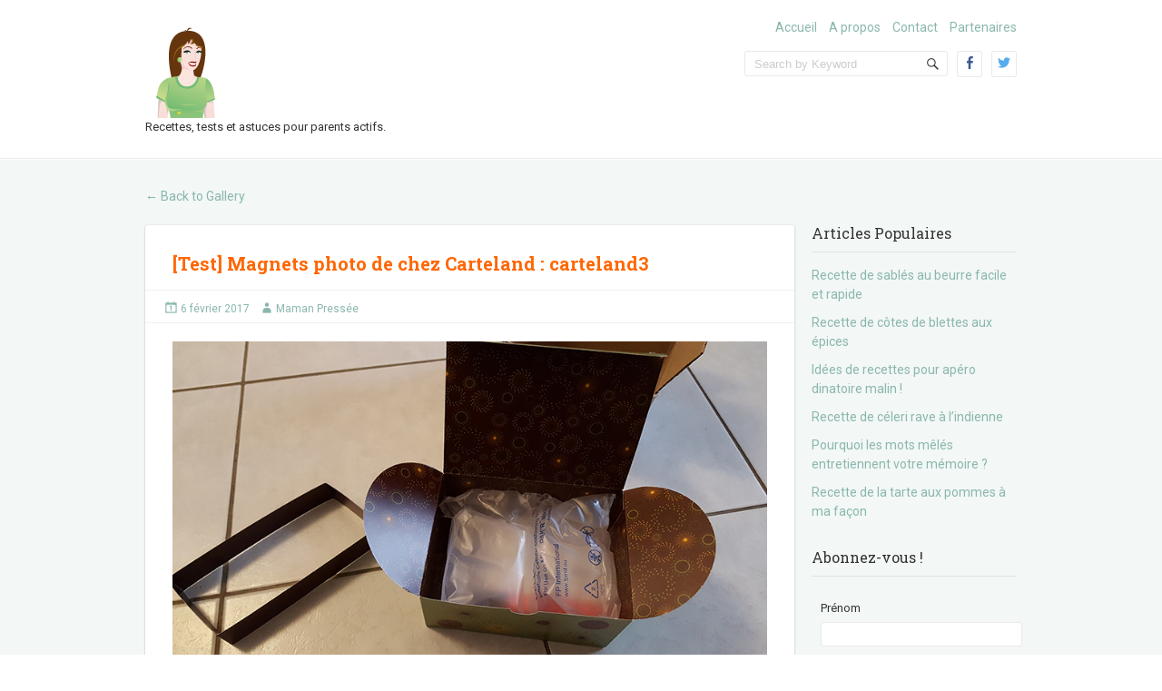

--- FILE ---
content_type: text/html; charset=UTF-8
request_url: http://www.mamanpressee.com/test-magnets-photo-de-chez-carteland/carteland3/
body_size: 18552
content:
<!doctype html>
<!--[if IE 6 ]>
<html lang="fr-FR" class="no-js ie6"> <![endif]-->
<!--[if IE 7 ]>
<html lang="fr-FR" class="no-js ie7"> <![endif]-->
<!--[if IE 8 ]>
<html lang="fr-FR" class="no-js ie8"> <![endif]-->
<!--[if IE 9 ]>
<html lang="fr-FR" class="no-js ie9"> <![endif]-->
<!--[if (gt IE 9)|!(IE)]><!-->
<html lang="fr-FR" class="no-js"> <!--<![endif]-->
<head>
    <!-- Charset -->
    <meta charset="UTF-8">
    <!-- Mobile Specific Metas  -->
    <meta name="viewport" content="initial-scale=1.0, maximum-scale=1.0, user-scalable=0"/>
	    <!-- Pingback Url -->
    <link rel="pingback" href="http://www.mamanpressee.com/xmlrpc.php">
	<meta name='robots' content='index, follow, max-image-preview:large, max-snippet:-1, max-video-preview:-1' />
	<style>img:is([sizes="auto" i], [sizes^="auto," i]) { contain-intrinsic-size: 3000px 1500px }</style>
	
	<!-- This site is optimized with the Yoast SEO plugin v25.7 - https://yoast.com/wordpress/plugins/seo/ -->
	<title>carteland3 - Maman Pressée</title>
	<link rel="canonical" href="http://www.mamanpressee.com/test-magnets-photo-de-chez-carteland/carteland3/" />
	<meta property="og:locale" content="fr_FR" />
	<meta property="og:type" content="article" />
	<meta property="og:title" content="carteland3 - Maman Pressée" />
	<meta property="og:url" content="http://www.mamanpressee.com/test-magnets-photo-de-chez-carteland/carteland3/" />
	<meta property="og:site_name" content="Maman Pressée" />
	<meta property="og:image" content="http://www.mamanpressee.com/test-magnets-photo-de-chez-carteland/carteland3" />
	<meta property="og:image:width" content="800" />
	<meta property="og:image:height" content="450" />
	<meta property="og:image:type" content="image/jpeg" />
	<meta name="twitter:card" content="summary_large_image" />
	<meta name="twitter:site" content="@maman_pressee" />
	<script type="application/ld+json" class="yoast-schema-graph">{"@context":"https://schema.org","@graph":[{"@type":"WebPage","@id":"http://www.mamanpressee.com/test-magnets-photo-de-chez-carteland/carteland3/","url":"http://www.mamanpressee.com/test-magnets-photo-de-chez-carteland/carteland3/","name":"carteland3 - Maman Pressée","isPartOf":{"@id":"http://www.mamanpressee.com/#website"},"primaryImageOfPage":{"@id":"http://www.mamanpressee.com/test-magnets-photo-de-chez-carteland/carteland3/#primaryimage"},"image":{"@id":"http://www.mamanpressee.com/test-magnets-photo-de-chez-carteland/carteland3/#primaryimage"},"thumbnailUrl":"http://www.mamanpressee.com/wp-content/uploads/2017/02/carteland3.jpg","datePublished":"2017-02-06T14:01:57+00:00","breadcrumb":{"@id":"http://www.mamanpressee.com/test-magnets-photo-de-chez-carteland/carteland3/#breadcrumb"},"inLanguage":"fr-FR","potentialAction":[{"@type":"ReadAction","target":["http://www.mamanpressee.com/test-magnets-photo-de-chez-carteland/carteland3/"]}]},{"@type":"ImageObject","inLanguage":"fr-FR","@id":"http://www.mamanpressee.com/test-magnets-photo-de-chez-carteland/carteland3/#primaryimage","url":"http://www.mamanpressee.com/wp-content/uploads/2017/02/carteland3.jpg","contentUrl":"http://www.mamanpressee.com/wp-content/uploads/2017/02/carteland3.jpg","width":800,"height":450},{"@type":"BreadcrumbList","@id":"http://www.mamanpressee.com/test-magnets-photo-de-chez-carteland/carteland3/#breadcrumb","itemListElement":[{"@type":"ListItem","position":1,"name":"[Test] Magnets photo de chez Carteland","item":"http://www.mamanpressee.com/test-magnets-photo-de-chez-carteland/"},{"@type":"ListItem","position":2,"name":"carteland3"}]},{"@type":"WebSite","@id":"http://www.mamanpressee.com/#website","url":"http://www.mamanpressee.com/","name":"Maman Pressée","description":"Recettes, tests et astuces pour parents actifs.","publisher":{"@id":"http://www.mamanpressee.com/#organization"},"potentialAction":[{"@type":"SearchAction","target":{"@type":"EntryPoint","urlTemplate":"http://www.mamanpressee.com/?s={search_term_string}"},"query-input":{"@type":"PropertyValueSpecification","valueRequired":true,"valueName":"search_term_string"}}],"inLanguage":"fr-FR"},{"@type":"Organization","@id":"http://www.mamanpressee.com/#organization","name":"Maman Pressée","url":"http://www.mamanpressee.com/","logo":{"@type":"ImageObject","inLanguage":"fr-FR","@id":"http://www.mamanpressee.com/#/schema/logo/image/","url":"http://www.mamanpressee.com/wp-content/uploads/2012/08/logo1001.png","contentUrl":"http://www.mamanpressee.com/wp-content/uploads/2012/08/logo1001.png","width":"100","height":"100","caption":"Maman Pressée"},"image":{"@id":"http://www.mamanpressee.com/#/schema/logo/image/"},"sameAs":["https://x.com/maman_pressee"]}]}</script>
	<!-- / Yoast SEO plugin. -->


<link rel='dns-prefetch' href='//www.mamanpressee.com' />
<link rel='dns-prefetch' href='//fonts.googleapis.com' />
<link rel="alternate" type="application/rss+xml" title="Maman Pressée &raquo; Flux" href="http://www.mamanpressee.com/feed/" />
<link rel="alternate" type="application/rss+xml" title="Maman Pressée &raquo; Flux des commentaires" href="http://www.mamanpressee.com/comments/feed/" />
<link rel="alternate" type="application/rss+xml" title="Maman Pressée &raquo; carteland3 Flux des commentaires" href="http://www.mamanpressee.com/test-magnets-photo-de-chez-carteland/carteland3/feed/" />
		<!-- This site uses the Google Analytics by MonsterInsights plugin v9.11.0 - Using Analytics tracking - https://www.monsterinsights.com/ -->
							<script src="//www.googletagmanager.com/gtag/js?id=G-69MKR3KE5M"  data-cfasync="false" data-wpfc-render="false" type="text/javascript" async></script>
			<script data-cfasync="false" data-wpfc-render="false" type="text/javascript">
				var mi_version = '9.11.0';
				var mi_track_user = true;
				var mi_no_track_reason = '';
								var MonsterInsightsDefaultLocations = {"page_location":"http:\/\/www.mamanpressee.com\/test-magnets-photo-de-chez-carteland\/carteland3\/"};
								if ( typeof MonsterInsightsPrivacyGuardFilter === 'function' ) {
					var MonsterInsightsLocations = (typeof MonsterInsightsExcludeQuery === 'object') ? MonsterInsightsPrivacyGuardFilter( MonsterInsightsExcludeQuery ) : MonsterInsightsPrivacyGuardFilter( MonsterInsightsDefaultLocations );
				} else {
					var MonsterInsightsLocations = (typeof MonsterInsightsExcludeQuery === 'object') ? MonsterInsightsExcludeQuery : MonsterInsightsDefaultLocations;
				}

								var disableStrs = [
										'ga-disable-G-69MKR3KE5M',
									];

				/* Function to detect opted out users */
				function __gtagTrackerIsOptedOut() {
					for (var index = 0; index < disableStrs.length; index++) {
						if (document.cookie.indexOf(disableStrs[index] + '=true') > -1) {
							return true;
						}
					}

					return false;
				}

				/* Disable tracking if the opt-out cookie exists. */
				if (__gtagTrackerIsOptedOut()) {
					for (var index = 0; index < disableStrs.length; index++) {
						window[disableStrs[index]] = true;
					}
				}

				/* Opt-out function */
				function __gtagTrackerOptout() {
					for (var index = 0; index < disableStrs.length; index++) {
						document.cookie = disableStrs[index] + '=true; expires=Thu, 31 Dec 2099 23:59:59 UTC; path=/';
						window[disableStrs[index]] = true;
					}
				}

				if ('undefined' === typeof gaOptout) {
					function gaOptout() {
						__gtagTrackerOptout();
					}
				}
								window.dataLayer = window.dataLayer || [];

				window.MonsterInsightsDualTracker = {
					helpers: {},
					trackers: {},
				};
				if (mi_track_user) {
					function __gtagDataLayer() {
						dataLayer.push(arguments);
					}

					function __gtagTracker(type, name, parameters) {
						if (!parameters) {
							parameters = {};
						}

						if (parameters.send_to) {
							__gtagDataLayer.apply(null, arguments);
							return;
						}

						if (type === 'event') {
														parameters.send_to = monsterinsights_frontend.v4_id;
							var hookName = name;
							if (typeof parameters['event_category'] !== 'undefined') {
								hookName = parameters['event_category'] + ':' + name;
							}

							if (typeof MonsterInsightsDualTracker.trackers[hookName] !== 'undefined') {
								MonsterInsightsDualTracker.trackers[hookName](parameters);
							} else {
								__gtagDataLayer('event', name, parameters);
							}
							
						} else {
							__gtagDataLayer.apply(null, arguments);
						}
					}

					__gtagTracker('js', new Date());
					__gtagTracker('set', {
						'developer_id.dZGIzZG': true,
											});
					if ( MonsterInsightsLocations.page_location ) {
						__gtagTracker('set', MonsterInsightsLocations);
					}
										__gtagTracker('config', 'G-69MKR3KE5M', {"forceSSL":"true","link_attribution":"true"} );
										window.gtag = __gtagTracker;										(function () {
						/* https://developers.google.com/analytics/devguides/collection/analyticsjs/ */
						/* ga and __gaTracker compatibility shim. */
						var noopfn = function () {
							return null;
						};
						var newtracker = function () {
							return new Tracker();
						};
						var Tracker = function () {
							return null;
						};
						var p = Tracker.prototype;
						p.get = noopfn;
						p.set = noopfn;
						p.send = function () {
							var args = Array.prototype.slice.call(arguments);
							args.unshift('send');
							__gaTracker.apply(null, args);
						};
						var __gaTracker = function () {
							var len = arguments.length;
							if (len === 0) {
								return;
							}
							var f = arguments[len - 1];
							if (typeof f !== 'object' || f === null || typeof f.hitCallback !== 'function') {
								if ('send' === arguments[0]) {
									var hitConverted, hitObject = false, action;
									if ('event' === arguments[1]) {
										if ('undefined' !== typeof arguments[3]) {
											hitObject = {
												'eventAction': arguments[3],
												'eventCategory': arguments[2],
												'eventLabel': arguments[4],
												'value': arguments[5] ? arguments[5] : 1,
											}
										}
									}
									if ('pageview' === arguments[1]) {
										if ('undefined' !== typeof arguments[2]) {
											hitObject = {
												'eventAction': 'page_view',
												'page_path': arguments[2],
											}
										}
									}
									if (typeof arguments[2] === 'object') {
										hitObject = arguments[2];
									}
									if (typeof arguments[5] === 'object') {
										Object.assign(hitObject, arguments[5]);
									}
									if ('undefined' !== typeof arguments[1].hitType) {
										hitObject = arguments[1];
										if ('pageview' === hitObject.hitType) {
											hitObject.eventAction = 'page_view';
										}
									}
									if (hitObject) {
										action = 'timing' === arguments[1].hitType ? 'timing_complete' : hitObject.eventAction;
										hitConverted = mapArgs(hitObject);
										__gtagTracker('event', action, hitConverted);
									}
								}
								return;
							}

							function mapArgs(args) {
								var arg, hit = {};
								var gaMap = {
									'eventCategory': 'event_category',
									'eventAction': 'event_action',
									'eventLabel': 'event_label',
									'eventValue': 'event_value',
									'nonInteraction': 'non_interaction',
									'timingCategory': 'event_category',
									'timingVar': 'name',
									'timingValue': 'value',
									'timingLabel': 'event_label',
									'page': 'page_path',
									'location': 'page_location',
									'title': 'page_title',
									'referrer' : 'page_referrer',
								};
								for (arg in args) {
																		if (!(!args.hasOwnProperty(arg) || !gaMap.hasOwnProperty(arg))) {
										hit[gaMap[arg]] = args[arg];
									} else {
										hit[arg] = args[arg];
									}
								}
								return hit;
							}

							try {
								f.hitCallback();
							} catch (ex) {
							}
						};
						__gaTracker.create = newtracker;
						__gaTracker.getByName = newtracker;
						__gaTracker.getAll = function () {
							return [];
						};
						__gaTracker.remove = noopfn;
						__gaTracker.loaded = true;
						window['__gaTracker'] = __gaTracker;
					})();
									} else {
										console.log("");
					(function () {
						function __gtagTracker() {
							return null;
						}

						window['__gtagTracker'] = __gtagTracker;
						window['gtag'] = __gtagTracker;
					})();
									}
			</script>
							<!-- / Google Analytics by MonsterInsights -->
		<script type="text/javascript">
/* <![CDATA[ */
window._wpemojiSettings = {"baseUrl":"https:\/\/s.w.org\/images\/core\/emoji\/16.0.1\/72x72\/","ext":".png","svgUrl":"https:\/\/s.w.org\/images\/core\/emoji\/16.0.1\/svg\/","svgExt":".svg","source":{"concatemoji":"http:\/\/www.mamanpressee.com\/wp-includes\/js\/wp-emoji-release.min.js?ver=6.8.3"}};
/*! This file is auto-generated */
!function(s,n){var o,i,e;function c(e){try{var t={supportTests:e,timestamp:(new Date).valueOf()};sessionStorage.setItem(o,JSON.stringify(t))}catch(e){}}function p(e,t,n){e.clearRect(0,0,e.canvas.width,e.canvas.height),e.fillText(t,0,0);var t=new Uint32Array(e.getImageData(0,0,e.canvas.width,e.canvas.height).data),a=(e.clearRect(0,0,e.canvas.width,e.canvas.height),e.fillText(n,0,0),new Uint32Array(e.getImageData(0,0,e.canvas.width,e.canvas.height).data));return t.every(function(e,t){return e===a[t]})}function u(e,t){e.clearRect(0,0,e.canvas.width,e.canvas.height),e.fillText(t,0,0);for(var n=e.getImageData(16,16,1,1),a=0;a<n.data.length;a++)if(0!==n.data[a])return!1;return!0}function f(e,t,n,a){switch(t){case"flag":return n(e,"\ud83c\udff3\ufe0f\u200d\u26a7\ufe0f","\ud83c\udff3\ufe0f\u200b\u26a7\ufe0f")?!1:!n(e,"\ud83c\udde8\ud83c\uddf6","\ud83c\udde8\u200b\ud83c\uddf6")&&!n(e,"\ud83c\udff4\udb40\udc67\udb40\udc62\udb40\udc65\udb40\udc6e\udb40\udc67\udb40\udc7f","\ud83c\udff4\u200b\udb40\udc67\u200b\udb40\udc62\u200b\udb40\udc65\u200b\udb40\udc6e\u200b\udb40\udc67\u200b\udb40\udc7f");case"emoji":return!a(e,"\ud83e\udedf")}return!1}function g(e,t,n,a){var r="undefined"!=typeof WorkerGlobalScope&&self instanceof WorkerGlobalScope?new OffscreenCanvas(300,150):s.createElement("canvas"),o=r.getContext("2d",{willReadFrequently:!0}),i=(o.textBaseline="top",o.font="600 32px Arial",{});return e.forEach(function(e){i[e]=t(o,e,n,a)}),i}function t(e){var t=s.createElement("script");t.src=e,t.defer=!0,s.head.appendChild(t)}"undefined"!=typeof Promise&&(o="wpEmojiSettingsSupports",i=["flag","emoji"],n.supports={everything:!0,everythingExceptFlag:!0},e=new Promise(function(e){s.addEventListener("DOMContentLoaded",e,{once:!0})}),new Promise(function(t){var n=function(){try{var e=JSON.parse(sessionStorage.getItem(o));if("object"==typeof e&&"number"==typeof e.timestamp&&(new Date).valueOf()<e.timestamp+604800&&"object"==typeof e.supportTests)return e.supportTests}catch(e){}return null}();if(!n){if("undefined"!=typeof Worker&&"undefined"!=typeof OffscreenCanvas&&"undefined"!=typeof URL&&URL.createObjectURL&&"undefined"!=typeof Blob)try{var e="postMessage("+g.toString()+"("+[JSON.stringify(i),f.toString(),p.toString(),u.toString()].join(",")+"));",a=new Blob([e],{type:"text/javascript"}),r=new Worker(URL.createObjectURL(a),{name:"wpTestEmojiSupports"});return void(r.onmessage=function(e){c(n=e.data),r.terminate(),t(n)})}catch(e){}c(n=g(i,f,p,u))}t(n)}).then(function(e){for(var t in e)n.supports[t]=e[t],n.supports.everything=n.supports.everything&&n.supports[t],"flag"!==t&&(n.supports.everythingExceptFlag=n.supports.everythingExceptFlag&&n.supports[t]);n.supports.everythingExceptFlag=n.supports.everythingExceptFlag&&!n.supports.flag,n.DOMReady=!1,n.readyCallback=function(){n.DOMReady=!0}}).then(function(){return e}).then(function(){var e;n.supports.everything||(n.readyCallback(),(e=n.source||{}).concatemoji?t(e.concatemoji):e.wpemoji&&e.twemoji&&(t(e.twemoji),t(e.wpemoji)))}))}((window,document),window._wpemojiSettings);
/* ]]> */
</script>
<style id='wp-emoji-styles-inline-css' type='text/css'>

	img.wp-smiley, img.emoji {
		display: inline !important;
		border: none !important;
		box-shadow: none !important;
		height: 1em !important;
		width: 1em !important;
		margin: 0 0.07em !important;
		vertical-align: -0.1em !important;
		background: none !important;
		padding: 0 !important;
	}
</style>
<link rel='stylesheet' id='wp-block-library-css' href='http://www.mamanpressee.com/wp-includes/css/dist/block-library/style.min.css?ver=6.8.3' type='text/css' media='all' />
<style id='classic-theme-styles-inline-css' type='text/css'>
/*! This file is auto-generated */
.wp-block-button__link{color:#fff;background-color:#32373c;border-radius:9999px;box-shadow:none;text-decoration:none;padding:calc(.667em + 2px) calc(1.333em + 2px);font-size:1.125em}.wp-block-file__button{background:#32373c;color:#fff;text-decoration:none}
</style>
<style id='global-styles-inline-css' type='text/css'>
:root{--wp--preset--aspect-ratio--square: 1;--wp--preset--aspect-ratio--4-3: 4/3;--wp--preset--aspect-ratio--3-4: 3/4;--wp--preset--aspect-ratio--3-2: 3/2;--wp--preset--aspect-ratio--2-3: 2/3;--wp--preset--aspect-ratio--16-9: 16/9;--wp--preset--aspect-ratio--9-16: 9/16;--wp--preset--color--black: #000000;--wp--preset--color--cyan-bluish-gray: #abb8c3;--wp--preset--color--white: #ffffff;--wp--preset--color--pale-pink: #f78da7;--wp--preset--color--vivid-red: #cf2e2e;--wp--preset--color--luminous-vivid-orange: #ff6900;--wp--preset--color--luminous-vivid-amber: #fcb900;--wp--preset--color--light-green-cyan: #7bdcb5;--wp--preset--color--vivid-green-cyan: #00d084;--wp--preset--color--pale-cyan-blue: #8ed1fc;--wp--preset--color--vivid-cyan-blue: #0693e3;--wp--preset--color--vivid-purple: #9b51e0;--wp--preset--gradient--vivid-cyan-blue-to-vivid-purple: linear-gradient(135deg,rgba(6,147,227,1) 0%,rgb(155,81,224) 100%);--wp--preset--gradient--light-green-cyan-to-vivid-green-cyan: linear-gradient(135deg,rgb(122,220,180) 0%,rgb(0,208,130) 100%);--wp--preset--gradient--luminous-vivid-amber-to-luminous-vivid-orange: linear-gradient(135deg,rgba(252,185,0,1) 0%,rgba(255,105,0,1) 100%);--wp--preset--gradient--luminous-vivid-orange-to-vivid-red: linear-gradient(135deg,rgba(255,105,0,1) 0%,rgb(207,46,46) 100%);--wp--preset--gradient--very-light-gray-to-cyan-bluish-gray: linear-gradient(135deg,rgb(238,238,238) 0%,rgb(169,184,195) 100%);--wp--preset--gradient--cool-to-warm-spectrum: linear-gradient(135deg,rgb(74,234,220) 0%,rgb(151,120,209) 20%,rgb(207,42,186) 40%,rgb(238,44,130) 60%,rgb(251,105,98) 80%,rgb(254,248,76) 100%);--wp--preset--gradient--blush-light-purple: linear-gradient(135deg,rgb(255,206,236) 0%,rgb(152,150,240) 100%);--wp--preset--gradient--blush-bordeaux: linear-gradient(135deg,rgb(254,205,165) 0%,rgb(254,45,45) 50%,rgb(107,0,62) 100%);--wp--preset--gradient--luminous-dusk: linear-gradient(135deg,rgb(255,203,112) 0%,rgb(199,81,192) 50%,rgb(65,88,208) 100%);--wp--preset--gradient--pale-ocean: linear-gradient(135deg,rgb(255,245,203) 0%,rgb(182,227,212) 50%,rgb(51,167,181) 100%);--wp--preset--gradient--electric-grass: linear-gradient(135deg,rgb(202,248,128) 0%,rgb(113,206,126) 100%);--wp--preset--gradient--midnight: linear-gradient(135deg,rgb(2,3,129) 0%,rgb(40,116,252) 100%);--wp--preset--font-size--small: 13px;--wp--preset--font-size--medium: 20px;--wp--preset--font-size--large: 36px;--wp--preset--font-size--x-large: 42px;--wp--preset--spacing--20: 0.44rem;--wp--preset--spacing--30: 0.67rem;--wp--preset--spacing--40: 1rem;--wp--preset--spacing--50: 1.5rem;--wp--preset--spacing--60: 2.25rem;--wp--preset--spacing--70: 3.38rem;--wp--preset--spacing--80: 5.06rem;--wp--preset--shadow--natural: 6px 6px 9px rgba(0, 0, 0, 0.2);--wp--preset--shadow--deep: 12px 12px 50px rgba(0, 0, 0, 0.4);--wp--preset--shadow--sharp: 6px 6px 0px rgba(0, 0, 0, 0.2);--wp--preset--shadow--outlined: 6px 6px 0px -3px rgba(255, 255, 255, 1), 6px 6px rgba(0, 0, 0, 1);--wp--preset--shadow--crisp: 6px 6px 0px rgba(0, 0, 0, 1);}:where(.is-layout-flex){gap: 0.5em;}:where(.is-layout-grid){gap: 0.5em;}body .is-layout-flex{display: flex;}.is-layout-flex{flex-wrap: wrap;align-items: center;}.is-layout-flex > :is(*, div){margin: 0;}body .is-layout-grid{display: grid;}.is-layout-grid > :is(*, div){margin: 0;}:where(.wp-block-columns.is-layout-flex){gap: 2em;}:where(.wp-block-columns.is-layout-grid){gap: 2em;}:where(.wp-block-post-template.is-layout-flex){gap: 1.25em;}:where(.wp-block-post-template.is-layout-grid){gap: 1.25em;}.has-black-color{color: var(--wp--preset--color--black) !important;}.has-cyan-bluish-gray-color{color: var(--wp--preset--color--cyan-bluish-gray) !important;}.has-white-color{color: var(--wp--preset--color--white) !important;}.has-pale-pink-color{color: var(--wp--preset--color--pale-pink) !important;}.has-vivid-red-color{color: var(--wp--preset--color--vivid-red) !important;}.has-luminous-vivid-orange-color{color: var(--wp--preset--color--luminous-vivid-orange) !important;}.has-luminous-vivid-amber-color{color: var(--wp--preset--color--luminous-vivid-amber) !important;}.has-light-green-cyan-color{color: var(--wp--preset--color--light-green-cyan) !important;}.has-vivid-green-cyan-color{color: var(--wp--preset--color--vivid-green-cyan) !important;}.has-pale-cyan-blue-color{color: var(--wp--preset--color--pale-cyan-blue) !important;}.has-vivid-cyan-blue-color{color: var(--wp--preset--color--vivid-cyan-blue) !important;}.has-vivid-purple-color{color: var(--wp--preset--color--vivid-purple) !important;}.has-black-background-color{background-color: var(--wp--preset--color--black) !important;}.has-cyan-bluish-gray-background-color{background-color: var(--wp--preset--color--cyan-bluish-gray) !important;}.has-white-background-color{background-color: var(--wp--preset--color--white) !important;}.has-pale-pink-background-color{background-color: var(--wp--preset--color--pale-pink) !important;}.has-vivid-red-background-color{background-color: var(--wp--preset--color--vivid-red) !important;}.has-luminous-vivid-orange-background-color{background-color: var(--wp--preset--color--luminous-vivid-orange) !important;}.has-luminous-vivid-amber-background-color{background-color: var(--wp--preset--color--luminous-vivid-amber) !important;}.has-light-green-cyan-background-color{background-color: var(--wp--preset--color--light-green-cyan) !important;}.has-vivid-green-cyan-background-color{background-color: var(--wp--preset--color--vivid-green-cyan) !important;}.has-pale-cyan-blue-background-color{background-color: var(--wp--preset--color--pale-cyan-blue) !important;}.has-vivid-cyan-blue-background-color{background-color: var(--wp--preset--color--vivid-cyan-blue) !important;}.has-vivid-purple-background-color{background-color: var(--wp--preset--color--vivid-purple) !important;}.has-black-border-color{border-color: var(--wp--preset--color--black) !important;}.has-cyan-bluish-gray-border-color{border-color: var(--wp--preset--color--cyan-bluish-gray) !important;}.has-white-border-color{border-color: var(--wp--preset--color--white) !important;}.has-pale-pink-border-color{border-color: var(--wp--preset--color--pale-pink) !important;}.has-vivid-red-border-color{border-color: var(--wp--preset--color--vivid-red) !important;}.has-luminous-vivid-orange-border-color{border-color: var(--wp--preset--color--luminous-vivid-orange) !important;}.has-luminous-vivid-amber-border-color{border-color: var(--wp--preset--color--luminous-vivid-amber) !important;}.has-light-green-cyan-border-color{border-color: var(--wp--preset--color--light-green-cyan) !important;}.has-vivid-green-cyan-border-color{border-color: var(--wp--preset--color--vivid-green-cyan) !important;}.has-pale-cyan-blue-border-color{border-color: var(--wp--preset--color--pale-cyan-blue) !important;}.has-vivid-cyan-blue-border-color{border-color: var(--wp--preset--color--vivid-cyan-blue) !important;}.has-vivid-purple-border-color{border-color: var(--wp--preset--color--vivid-purple) !important;}.has-vivid-cyan-blue-to-vivid-purple-gradient-background{background: var(--wp--preset--gradient--vivid-cyan-blue-to-vivid-purple) !important;}.has-light-green-cyan-to-vivid-green-cyan-gradient-background{background: var(--wp--preset--gradient--light-green-cyan-to-vivid-green-cyan) !important;}.has-luminous-vivid-amber-to-luminous-vivid-orange-gradient-background{background: var(--wp--preset--gradient--luminous-vivid-amber-to-luminous-vivid-orange) !important;}.has-luminous-vivid-orange-to-vivid-red-gradient-background{background: var(--wp--preset--gradient--luminous-vivid-orange-to-vivid-red) !important;}.has-very-light-gray-to-cyan-bluish-gray-gradient-background{background: var(--wp--preset--gradient--very-light-gray-to-cyan-bluish-gray) !important;}.has-cool-to-warm-spectrum-gradient-background{background: var(--wp--preset--gradient--cool-to-warm-spectrum) !important;}.has-blush-light-purple-gradient-background{background: var(--wp--preset--gradient--blush-light-purple) !important;}.has-blush-bordeaux-gradient-background{background: var(--wp--preset--gradient--blush-bordeaux) !important;}.has-luminous-dusk-gradient-background{background: var(--wp--preset--gradient--luminous-dusk) !important;}.has-pale-ocean-gradient-background{background: var(--wp--preset--gradient--pale-ocean) !important;}.has-electric-grass-gradient-background{background: var(--wp--preset--gradient--electric-grass) !important;}.has-midnight-gradient-background{background: var(--wp--preset--gradient--midnight) !important;}.has-small-font-size{font-size: var(--wp--preset--font-size--small) !important;}.has-medium-font-size{font-size: var(--wp--preset--font-size--medium) !important;}.has-large-font-size{font-size: var(--wp--preset--font-size--large) !important;}.has-x-large-font-size{font-size: var(--wp--preset--font-size--x-large) !important;}
:where(.wp-block-post-template.is-layout-flex){gap: 1.25em;}:where(.wp-block-post-template.is-layout-grid){gap: 1.25em;}
:where(.wp-block-columns.is-layout-flex){gap: 2em;}:where(.wp-block-columns.is-layout-grid){gap: 2em;}
:root :where(.wp-block-pullquote){font-size: 1.5em;line-height: 1.6;}
</style>
<link rel='stylesheet' id='contact-form-7-css' href='http://www.mamanpressee.com/wp-content/plugins/contact-form-7/includes/css/styles.css?ver=6.1.1' type='text/css' media='all' />
<link rel='stylesheet' id='sampression-fonts-css' href='//fonts.googleapis.com/css?family=Roboto+Slab:400,700|Roboto:400,400italic,700,700italic' type='text/css' media='all' />
<link rel='stylesheet' id='genericons-css' href='http://www.mamanpressee.com/wp-content/themes/sampression-lite/genericons/genericons.css?ver=6.8.3' type='text/css' media='screen' />
<link rel='stylesheet' id='sampression-style-css' href='http://www.mamanpressee.com/wp-content/themes/sampression-lite/style.css?ver=1.4' type='text/css' media='all' />
<script type="text/javascript" src="http://www.mamanpressee.com/wp-content/plugins/google-analytics-for-wordpress/assets/js/frontend-gtag.min.js?ver=9.11.0" id="monsterinsights-frontend-script-js" async="async" data-wp-strategy="async"></script>
<script data-cfasync="false" data-wpfc-render="false" type="text/javascript" id='monsterinsights-frontend-script-js-extra'>/* <![CDATA[ */
var monsterinsights_frontend = {"js_events_tracking":"true","download_extensions":"doc,pdf,ppt,zip,xls,docx,pptx,xlsx","inbound_paths":"[]","home_url":"http:\/\/www.mamanpressee.com","hash_tracking":"false","v4_id":"G-69MKR3KE5M"};/* ]]> */
</script>
<script type="text/javascript" src="http://www.mamanpressee.com/wp-includes/js/jquery/jquery.min.js?ver=3.7.1" id="jquery-core-js"></script>
<script type="text/javascript" src="http://www.mamanpressee.com/wp-includes/js/jquery/jquery-migrate.min.js?ver=3.4.1" id="jquery-migrate-js"></script>
<link rel="https://api.w.org/" href="http://www.mamanpressee.com/wp-json/" /><link rel="alternate" title="JSON" type="application/json" href="http://www.mamanpressee.com/wp-json/wp/v2/media/1384" /><link rel="EditURI" type="application/rsd+xml" title="RSD" href="http://www.mamanpressee.com/xmlrpc.php?rsd" />
<meta name="generator" content="WordPress 6.8.3" />
<link rel='shortlink' href='http://www.mamanpressee.com/?p=1384' />
<link rel="alternate" title="oEmbed (JSON)" type="application/json+oembed" href="http://www.mamanpressee.com/wp-json/oembed/1.0/embed?url=http%3A%2F%2Fwww.mamanpressee.com%2Ftest-magnets-photo-de-chez-carteland%2Fcarteland3%2F" />
<link rel="alternate" title="oEmbed (XML)" type="text/xml+oembed" href="http://www.mamanpressee.com/wp-json/oembed/1.0/embed?url=http%3A%2F%2Fwww.mamanpressee.com%2Ftest-magnets-photo-de-chez-carteland%2Fcarteland3%2F&#038;format=xml" />
<!-- WordPress Most Popular --><script type="text/javascript">/* <![CDATA[ */ jQuery.post("http://www.mamanpressee.com/wp-admin/admin-ajax.php", { action: "wmp_update", id: 1384, token: "2f97546c1a" }); /* ]]> */</script><!-- /WordPress Most Popular -->        <style type="text/css">
            #content-wrapper {
            background-color: #F3F7F6;            }
        </style>
		<link rel="icon" href="http://www.mamanpressee.com/wp-content/uploads/2012/08/apple-touch-icon-114x114.png" sizes="32x32" />
<link rel="icon" href="http://www.mamanpressee.com/wp-content/uploads/2012/08/apple-touch-icon-114x114.png" sizes="192x192" />
<link rel="apple-touch-icon" href="http://www.mamanpressee.com/wp-content/uploads/2012/08/apple-touch-icon-114x114.png" />
<meta name="msapplication-TileImage" content="http://www.mamanpressee.com/wp-content/uploads/2012/08/apple-touch-icon-114x114.png" />
<style type="text/css">
html body div.easyrecipe { font-size: 14px!important;background-color: rgb(250, 250, 250)!important; }
</style>

    <style type="text/css">
            </style>
	</head>

<body class="attachment wp-singular attachment-template-default single single-attachment postid-1384 attachmentid-1384 attachment-jpeg wp-custom-logo wp-theme-sampression-lite top">

<a class="skip-link screen-reader-text" href="#content-wrapper">Skip to content</a>

<header id="header">
	<div class="container">
		<div class="columns five">
			<a href="http://www.mamanpressee.com/" class="custom-logo-link" rel="home"><img width="100" height="100" src="http://www.mamanpressee.com/wp-content/uploads/2012/08/logo1001.png" class="custom-logo" alt="Maman Pressée" decoding="async" /></a>        <h2 id="site-description" class="site-description">Recettes, tests et astuces pour parents actifs.</h2>
				</div>
		<div class="columns seven">
			<nav id="top-nav">
				<ul id="menu-principal" class="top-menu clearfix"><li id="menu-item-1528" class="menu-item menu-item-type-custom menu-item-object-custom menu-item-home menu-item-1528"><a href="http://www.mamanpressee.com">Accueil</a></li>
<li id="menu-item-1525" class="menu-item menu-item-type-post_type menu-item-object-page menu-item-1525"><a href="http://www.mamanpressee.com/a-propos/">A propos</a></li>
<li id="menu-item-1526" class="menu-item menu-item-type-post_type menu-item-object-page menu-item-1526"><a href="http://www.mamanpressee.com/contact/">Contact</a></li>
<li id="menu-item-1527" class="menu-item menu-item-type-post_type menu-item-object-page menu-item-1527"><a href="http://www.mamanpressee.com/partenaires/">Partenaires</a></li>
</ul>			</nav><!-- #top-nav-->
			<div id="top-nav-mobile">
			</div>
			<!-- #top-nav-mobile-->
			<div id="interaction-sec" class="clearfix">
				<ul class="sm-top">
											<li class="sm-top-fb">
							<a class="genericon-facebook-alt" href="https://www.facebook.com/mamanpressee/" target="_blank">
							</a>
						</li>
											<li class="sm-top-tw">
							<a class="genericon-twitter" href="https://twitter.com/maman_pressee" target="_blank">
							</a>
						</li>
									</ul>
				<!-- .sm-top -->
				<form method="get" class="search-form clearfix" action="http://www.mamanpressee.com/">
	<label class="hidden">Search for:</label>
	<input type="text" value="" name="s" class="search-field text-field" placeholder="Search by Keyword"/>
	<button type="submit" class="search-submit"><span
				class="screen-reader-text"></span>
	</button>
</form>
			</div>
			<!-- #interaction-sec -->
		</div>
			</div>
</header>
<!-- #header -->
<div id="content-wrapper">
	<div class="container">


	<nav id="nav-above" class="post-navigation clearfix columns twelve">
		<h3 class="assistive-text hidden">
			Post navigation		</h3>
		<div class="nav-previous alignleft">
			<a href="http://www.mamanpressee.com/test-magnets-photo-de-chez-carteland/" rel="prev"><span class="meta-nav">&larr;</span> Back to Gallery</a>		</div>
	</nav><!-- #nav-above -->

	<section id="content" class="columns nine" role="main">
					<article class="post post-1384 attachment type-attachment status-inherit hentry" id="post-1384">

				<header class="post-header">
					<h2 class="post-title">
						<a href="http://www.mamanpressee.com/test-magnets-photo-de-chez-carteland/" title="Return to [Test] Magnets photo de chez Carteland">
                            [Test] Magnets photo de chez Carteland						</a>:
						<span class="img-title">
							carteland3						</span>
					</h2>
				</header><!--.post-header-->

				<div class="meta clearfix">
					<time class="col posted-on genericon-day" datetime="2011-09-28"><a href="http://www.mamanpressee.com/2017/02/" title="15 h 01 min" rel="bookmark">6 février 2017</a></time> <div class="post-author genericon-user col"><a class="url fn n" href="http://www.mamanpressee.com/author/dministratrice/" title="View all posts by Maman Pressée">Maman Pressée</a></div>				</div>
				<!-- .meta -->
				<div class="entry clearfix">
										<a href="http://www.mamanpressee.com/test-magnets-photo-de-chez-carteland/carteland4/" title="carteland3" rel="attachment">
						<img width="800" height="450" src="http://www.mamanpressee.com/wp-content/uploads/2017/02/carteland3.jpg" class="attachment-848x1024 size-848x1024" alt="" decoding="async" fetchpriority="high" srcset="http://www.mamanpressee.com/wp-content/uploads/2017/02/carteland3.jpg 800w, http://www.mamanpressee.com/wp-content/uploads/2017/02/carteland3-300x169.jpg 300w, http://www.mamanpressee.com/wp-content/uploads/2017/02/carteland3-768x432.jpg 768w, http://www.mamanpressee.com/wp-content/uploads/2017/02/carteland3-600x338.jpg 600w" sizes="(max-width: 800px) 100vw, 800px" />					</a>
										<div class="image-description">
											</div><!-- .image-description -->
					<nav id="nav-below" class="post-navigation clearfix">
						<div class="nav-previous alignleft">
							<a href='http://www.mamanpressee.com/test-magnets-photo-de-chez-carteland/carteland2/'><span class="meta-nav">&larr;</span> Previous Image</a>						</div>
						<div class="nav-next alignright">
							<a href='http://www.mamanpressee.com/test-magnets-photo-de-chez-carteland/carteland4/'>Next Image <span class="meta-nav">&rarr;</span></a>						</div>
					</nav><!-- #nav-above -->
				</div>
				<!-- .entry -->
				<div id="comments">
	

	<div id="respond" class="comment-respond">
		<h3 id="reply-title" class="comment-reply-title">Laisser un commentaire <small><a rel="nofollow" id="cancel-comment-reply-link" href="/test-magnets-photo-de-chez-carteland/carteland3/#respond" style="display:none;">Annuler la réponse</a></small></h3><form action="http://www.mamanpressee.com/wp-comments-post.php" method="post" id="commentform" class="comment-form"><p class="comment-notes"><span id="email-notes">Votre adresse e-mail ne sera pas publiée.</span> <span class="required-field-message">Les champs obligatoires sont indiqués avec <span class="required">*</span></span></p><p class="comment-form-comment"><label for="comment">Commentaire <span class="required">*</span></label> <textarea id="comment" name="comment" cols="45" rows="8" maxlength="65525" required="required"></textarea></p><p class="comment-form-author"><label for="author">Nom <span class="required">*</span></label> <input id="author" name="author" type="text" value="" size="30" maxlength="245" autocomplete="name" required="required" /></p>
<p class="comment-form-email"><label for="email">E-mail <span class="required">*</span></label> <input id="email" name="email" type="text" value="" size="30" maxlength="100" aria-describedby="email-notes" autocomplete="email" required="required" /></p>
<p class="comment-form-url"><label for="url">Site web</label> <input id="url" name="url" type="text" value="" size="30" maxlength="200" autocomplete="url" /></p>
<p class="comment-form-mailpoet">
      <label for="mailpoet_subscribe_on_comment">
        <input
          type="checkbox"
          id="mailpoet_subscribe_on_comment"
          value="1"
          name="mailpoet[subscribe_on_comment]"
        />&nbsp;Oui, ajoutez-moi à votre liste de diffusion.
      </label>
    </p><p class="form-submit"><input name="submit" type="submit" id="submit" class="submit" value="Laisser un commentaire" /> <input type='hidden' name='comment_post_ID' value='1384' id='comment_post_ID' />
<input type='hidden' name='comment_parent' id='comment_parent' value='0' />
</p><p style="display: none;"><input type="hidden" id="akismet_comment_nonce" name="akismet_comment_nonce" value="e3003a4f2a" /></p><p style="display: none !important;" class="akismet-fields-container" data-prefix="ak_"><label>&#916;<textarea name="ak_hp_textarea" cols="45" rows="8" maxlength="100"></textarea></label><input type="hidden" id="ak_js_1" name="ak_js" value="232"/><script>document.getElementById( "ak_js_1" ).setAttribute( "value", ( new Date() ).getTime() );</script></p></form>	</div><!-- #respond -->
	
</div>
<!-- #comments -->
			</article><!-- .post -->
			</section>
	<!-- #content -->
<aside class="columns three sidebar sidebar-right">
	<section id="wmp_widget-2" class="widget clearfix widget_wmp_widget"><h3 class="widget-title">Articles Populaires</h3><ul class="wp-most-popular">
			<li class="post-173posttype-poststatus-publishformat-standardhas-post-thumbnailhentrycategory-recettestag-biscuitstag-economiquetag-faciletag-patisserietag-rapidetag-recettetag-sablestag-sables-au-beurre">
				<a href="http://www.mamanpressee.com/recette-de-sables-au-beurre-facile-et-rapide/" title="Recette de sablés au beurre facile et rapide">
					Recette de sablés au beurre facile et rapide
				</a>
			</li>
		
			<li class="post-930posttype-poststatus-publishformat-standardhas-post-thumbnailhentrycategory-recettestag-blettestag-curcumatag-faciletag-legumestag-rapidetag-recettetag-riztag-vegetalientag-vegetarien">
				<a href="http://www.mamanpressee.com/recette-de-cotes-de-blettes-aux-epices/" title="Recette de côtes de blettes aux épices">
					Recette de côtes de blettes aux épices
				</a>
			</li>
		
			<li class="[base64]">
				<a href="http://www.mamanpressee.com/idees-recettes-pour-apero-dinatoire/" title="Idées de recettes pour apéro dinatoire malin !">
					Idées de recettes pour apéro dinatoire malin !
				</a>
			</li>
		
			<li class="post-1308posttype-poststatus-publishformat-standardhas-post-thumbnailhentrycategory-recettestag-faciletag-legumestag-recettetag-riztag-vegetalientag-vegetarien">
				<a href="http://www.mamanpressee.com/recette-de-celeri-rave-a-lindienne/" title="Recette de céleri rave à l&rsquo;indienne">
					Recette de céleri rave à l&rsquo;indienne
				</a>
			</li>
		
			<li class="post-1674posttype-poststatus-publishformat-standardhas-post-thumbnailhentrycategory-loisirstag-activitestag-jeux">
				<a href="http://www.mamanpressee.com/pourquoi-les-mots-meles-entretiennent-votre-memoire/" title="Pourquoi les mots mêlés entretiennent votre mémoire ?">
					Pourquoi les mots mêlés entretiennent votre mémoire ?
				</a>
			</li>
		
			<li class="post-1432posttype-poststatus-publishformat-standardhas-post-thumbnailhentrycategory-recettestag-cannelletag-pommestag-recettetag-sucretag-tartetag-tarte-aux-pommescourse-dessert-2cuisine-francaise">
				<a href="http://www.mamanpressee.com/recette-de-la-tarte-aux-pommes-a-ma-facon/" title="Recette de la tarte aux pommes à ma façon">
					Recette de la tarte aux pommes à ma façon
				</a>
			</li>
		</ul></section>      <section id="mailpoet_form-2" class="widget clearfix widget_mailpoet_form">
  
      <h3 class="widget-title">Abonnez-vous !</h3>
  
  <div class="
    mailpoet_form_popup_overlay
      "></div>
  <div
    id="mailpoet_form_1"
    class="
      mailpoet_form
      mailpoet_form_widget
      mailpoet_form_position_
      mailpoet_form_animation_
    "
      >

    <style type="text/css">
     #mailpoet_form_1 .mailpoet_form { padding: 10px; }
#mailpoet_form_1 .mailpoet_column_with_background { padding: 10px; }
#mailpoet_form_1 .mailpoet_form_column:not(:first-child) { margin-left: 20px; }
#mailpoet_form_1 .mailpoet_paragraph { line-height: 20px; margin-bottom: 20px; }
#mailpoet_form_1 .mailpoet_segment_label, #mailpoet_form_1 .mailpoet_text_label, #mailpoet_form_1 .mailpoet_textarea_label, #mailpoet_form_1 .mailpoet_select_label, #mailpoet_form_1 .mailpoet_radio_label, #mailpoet_form_1 .mailpoet_checkbox_label, #mailpoet_form_1 .mailpoet_list_label, #mailpoet_form_1 .mailpoet_date_label { display: block; font-weight: normal; }
#mailpoet_form_1 .mailpoet_text, #mailpoet_form_1 .mailpoet_textarea, #mailpoet_form_1 .mailpoet_select, #mailpoet_form_1 .mailpoet_date_month, #mailpoet_form_1 .mailpoet_date_day, #mailpoet_form_1 .mailpoet_date_year, #mailpoet_form_1 .mailpoet_date { display: block; }
#mailpoet_form_1 .mailpoet_text, #mailpoet_form_1 .mailpoet_textarea { width: 200px; }
#mailpoet_form_1 .mailpoet_checkbox {  }
#mailpoet_form_1 .mailpoet_submit {  }
#mailpoet_form_1 .mailpoet_divider {  }
#mailpoet_form_1 .mailpoet_message {  }
#mailpoet_form_1 .mailpoet_validate_success { font-weight: 600; color: #468847; }
#mailpoet_form_1 .mailpoet_validate_error { color: #b94a48; }
#mailpoet_form_1 .mailpoet_form_loading { width: 30px; text-align: center; line-height: normal; }
#mailpoet_form_1 .mailpoet_form_loading > span { width: 5px; height: 5px; background-color: #5b5b5b; }#mailpoet_form_1{;}#mailpoet_form_1 .mailpoet_message {margin: 0; padding: 0 20px;}#mailpoet_form_1 .mailpoet_paragraph.last {margin-bottom: 0} @media (max-width: 500px) {#mailpoet_form_1 {background-image: none;}} @media (min-width: 500px) {#mailpoet_form_1 .last .mailpoet_paragraph:last-child {margin-bottom: 0}}  @media (max-width: 500px) {#mailpoet_form_1 .mailpoet_form_column:last-child .mailpoet_paragraph:last-child {margin-bottom: 0}} 
    </style>

    <form
      target="_self"
      method="post"
      action="http://www.mamanpressee.com/wp-admin/admin-post.php?action=mailpoet_subscription_form"
      class="mailpoet_form mailpoet_form_form mailpoet_form_widget"
      novalidate
      data-delay=""
      data-exit-intent-enabled=""
      data-font-family=""
      data-cookie-expiration-time=""
    >
      <input type="hidden" name="data[form_id]" value="1" />
      <input type="hidden" name="token" value="2526dded80" />
      <input type="hidden" name="api_version" value="v1" />
      <input type="hidden" name="endpoint" value="subscribers" />
      <input type="hidden" name="mailpoet_method" value="subscribe" />

      <label class="mailpoet_hp_email_label" style="display: none !important;">Veuillez laisser ce champ vide<input type="email" name="data[email]"/></label><div class="mailpoet_paragraph"><label for="form_first_name_1" class="mailpoet_text_label"  data-automation-id="form_first_name_label" >Prénom</label><input type="text" autocomplete="given-name" class="mailpoet_text" id="form_first_name_1" name="data[form_field_ZGQ2MDVmNzY4NTA4X2ZpcnN0X25hbWU=]" title="Prénom" value="" data-automation-id="form_first_name" data-parsley-errors-container=".mailpoet_error_16ytl" data-parsley-names='[&quot;Veuillez spécifier un nom valide.&quot;,&quot;Les adresses dans les noms ne sont pas autorisées, veuillez ajouter votre nom à la place.&quot;]'/><span class="mailpoet_error_16ytl"></span></div>
<div class="mailpoet_paragraph"><label for="form_email_1" class="mailpoet_text_label"  data-automation-id="form_email_label" >E-mail <span class="mailpoet_required" aria-hidden="true">*</span></label><input type="email" autocomplete="email" class="mailpoet_text" id="form_email_1" name="data[form_field_Y2EyNGIwMGRjYTlhX2VtYWls]" title="E-mail" value="" data-automation-id="form_email" data-parsley-errors-container=".mailpoet_error_a3tlh" data-parsley-required="true" required aria-required="true" data-parsley-minlength="6" data-parsley-maxlength="150" data-parsley-type-message="Cette valeur doit être un e-mail valide." data-parsley-required-message="Ce champ est nécessaire."/><span class="mailpoet_error_a3tlh"></span></div>
<div class="mailpoet_paragraph"><input type="submit" class="mailpoet_submit" value="Je m’abonne !" data-automation-id="subscribe-submit-button" style="border-color:transparent;" /><span class="mailpoet_form_loading"><span class="mailpoet_bounce1"></span><span class="mailpoet_bounce2"></span><span class="mailpoet_bounce3"></span></span></div>

      <div class="mailpoet_message">
        <p class="mailpoet_validate_success"
                style="display:none;"
                >Vérifiez votre boite de réception ou votre répertoire d’indésirables pour confirmer votre abonnement.
        </p>
        <p class="mailpoet_validate_error"
                style="display:none;"
                >        </p>
      </div>
    </form>

      </div>

      </section>
  
		<section id="recent-posts-2" class="widget clearfix widget_recent_entries">
		<h3 class="widget-title">Articles récents</h3>
		<ul>
											<li>
					<a href="http://www.mamanpressee.com/comment-bien-preparer-votre-petite-fille-pour-les-grandes-occasions-en-famille/">Comment bien préparer votre petite fille pour les grandes occasions en famille ?</a>
									</li>
											<li>
					<a href="http://www.mamanpressee.com/comment-choisir-le-lit-pour-enfant-ideal/">Comment choisir le lit pour enfant idéal ?</a>
									</li>
											<li>
					<a href="http://www.mamanpressee.com/hobby-horse/">Hobby horse : un jouet créatif et ludique pour les jeunes cavaliers</a>
									</li>
					</ul>

		</section><section id="custom_html-2" class="widget_text widget clearfix widget_custom_html"><div class="textwidget custom-html-widget"><a href="http://vinsmillelieux.fr/" target="_blank">Dégustation vins et terroirs</a></div></section></aside>
<!--#sideba-->
</div>
</div>
<!-- #content-wrapper -->

	<div class="footer-widget">
		<div class="container">
			<aside class="sidebar clearfix">
				<section id="linkcat-2" class="column one-third widget widget_links"><h3 class="widget-title">Liens</h3>
	<ul class='xoxo blogroll'>
<li><a href="https://agencevivante.fr" title="Agence de communication orientée Culture, Gastronomie végétarienne et Vin.">Agence de communication Vivante</a></li>
<li><a href="http://www.web-computer-tours.com" title="Création de sites internet, graphisme, référencement en freelance." target="_blank">Agence web de communication</a></li>
<li><a href="http://www.drayen.com/guitariste/" title="Guitariste réunionais installé en Touraine." target="_blank">Drayen Labie, guitariste</a></li>
<li><a href="http://julienaubeurre.fr" rel="friend" title="Blog de cuisine" target="_blank">Julien au Beurre</a></li>
<li><a href="http://www.touraine37.com/" title="Agenda des sorties en Touraine" target="_blank">Sortir en Touraine</a></li>

	</ul>
</section>
				<section id="tag_cloud-2" class="column one-third widget widget_tag_cloud"><h3 class="widget-title">Thèmes abordés</h3><div class="tagcloud"><a href="http://www.mamanpressee.com/tag/activite-manuelle/" class="tag-cloud-link tag-link-104 tag-link-position-1" style="font-size: 14.890625pt;" aria-label="activité manuelle (12 éléments)">activité manuelle</a>
<a href="http://www.mamanpressee.com/tag/ail/" class="tag-cloud-link tag-link-21 tag-link-position-2" style="font-size: 9.3125pt;" aria-label="ail (3 éléments)">ail</a>
<a href="http://www.mamanpressee.com/tag/apero/" class="tag-cloud-link tag-link-75 tag-link-position-3" style="font-size: 10.40625pt;" aria-label="apéro (4 éléments)">apéro</a>
<a href="http://www.mamanpressee.com/tag/astuces-2/" class="tag-cloud-link tag-link-92 tag-link-position-4" style="font-size: 14.5625pt;" aria-label="astuces (11 éléments)">astuces</a>
<a href="http://www.mamanpressee.com/tag/beaute-2/" class="tag-cloud-link tag-link-56 tag-link-position-5" style="font-size: 11.28125pt;" aria-label="beauté (5 éléments)">beauté</a>
<a href="http://www.mamanpressee.com/tag/biscuits/" class="tag-cloud-link tag-link-61 tag-link-position-6" style="font-size: 12.046875pt;" aria-label="biscuits (6 éléments)">biscuits</a>
<a href="http://www.mamanpressee.com/tag/bebe/" class="tag-cloud-link tag-link-228 tag-link-position-7" style="font-size: 9.3125pt;" aria-label="bébé (3 éléments)">bébé</a>
<a href="http://www.mamanpressee.com/tag/chocolat/" class="tag-cloud-link tag-link-26 tag-link-position-8" style="font-size: 11.28125pt;" aria-label="chocolat (5 éléments)">chocolat</a>
<a href="http://www.mamanpressee.com/tag/courgettes/" class="tag-cloud-link tag-link-95 tag-link-position-9" style="font-size: 9.3125pt;" aria-label="courgettes (3 éléments)">courgettes</a>
<a href="http://www.mamanpressee.com/tag/croissants/" class="tag-cloud-link tag-link-7 tag-link-position-10" style="font-size: 8pt;" aria-label="croissants (2 éléments)">croissants</a>
<a href="http://www.mamanpressee.com/tag/curcuma/" class="tag-cloud-link tag-link-158 tag-link-position-11" style="font-size: 10.40625pt;" aria-label="curcuma (4 éléments)">curcuma</a>
<a href="http://www.mamanpressee.com/tag/dessert/" class="tag-cloud-link tag-link-39 tag-link-position-12" style="font-size: 12.59375pt;" aria-label="dessert (7 éléments)">dessert</a>
<a href="http://www.mamanpressee.com/tag/enfants/" class="tag-cloud-link tag-link-134 tag-link-position-13" style="font-size: 17.1875pt;" aria-label="enfants (20 éléments)">enfants</a>
<a href="http://www.mamanpressee.com/tag/facile/" class="tag-cloud-link tag-link-9 tag-link-position-14" style="font-size: 20.90625pt;" aria-label="facile (45 éléments)">facile</a>
<a href="http://www.mamanpressee.com/tag/gateau/" class="tag-cloud-link tag-link-69 tag-link-position-15" style="font-size: 12.59375pt;" aria-label="gateau (7 éléments)">gateau</a>
<a href="http://www.mamanpressee.com/tag/gratin/" class="tag-cloud-link tag-link-43 tag-link-position-16" style="font-size: 10.40625pt;" aria-label="gratin (4 éléments)">gratin</a>
<a href="http://www.mamanpressee.com/tag/gratuit/" class="tag-cloud-link tag-link-173 tag-link-position-17" style="font-size: 9.3125pt;" aria-label="gratuit (3 éléments)">gratuit</a>
<a href="http://www.mamanpressee.com/tag/legumes/" class="tag-cloud-link tag-link-74 tag-link-position-18" style="font-size: 13.140625pt;" aria-label="légumes (8 éléments)">légumes</a>
<a href="http://www.mamanpressee.com/tag/masque/" class="tag-cloud-link tag-link-102 tag-link-position-19" style="font-size: 9.3125pt;" aria-label="masque (3 éléments)">masque</a>
<a href="http://www.mamanpressee.com/tag/miel/" class="tag-cloud-link tag-link-96 tag-link-position-20" style="font-size: 10.40625pt;" aria-label="miel (4 éléments)">miel</a>
<a href="http://www.mamanpressee.com/tag/oeufs/" class="tag-cloud-link tag-link-71 tag-link-position-21" style="font-size: 14.890625pt;" aria-label="oeufs (12 éléments)">oeufs</a>
<a href="http://www.mamanpressee.com/tag/pain/" class="tag-cloud-link tag-link-127 tag-link-position-22" style="font-size: 11.28125pt;" aria-label="pain (5 éléments)">pain</a>
<a href="http://www.mamanpressee.com/tag/parents/" class="tag-cloud-link tag-link-105 tag-link-position-23" style="font-size: 10.40625pt;" aria-label="parents (4 éléments)">parents</a>
<a href="http://www.mamanpressee.com/tag/piment/" class="tag-cloud-link tag-link-19 tag-link-position-24" style="font-size: 9.3125pt;" aria-label="piment (3 éléments)">piment</a>
<a href="http://www.mamanpressee.com/tag/produit-naturel/" class="tag-cloud-link tag-link-30 tag-link-position-25" style="font-size: 14.5625pt;" aria-label="produit naturel (11 éléments)">produit naturel</a>
<a href="http://www.mamanpressee.com/tag/produits-de-beaute/" class="tag-cloud-link tag-link-58 tag-link-position-26" style="font-size: 11.28125pt;" aria-label="produits de beauté (5 éléments)">produits de beauté</a>
<a href="http://www.mamanpressee.com/tag/pates/" class="tag-cloud-link tag-link-115 tag-link-position-27" style="font-size: 10.40625pt;" aria-label="pâtes (4 éléments)">pâtes</a>
<a href="http://www.mamanpressee.com/tag/pate-a-tarte/" class="tag-cloud-link tag-link-24 tag-link-position-28" style="font-size: 8pt;" aria-label="pâte à tarte (2 éléments)">pâte à tarte</a>
<a href="http://www.mamanpressee.com/tag/rapide/" class="tag-cloud-link tag-link-10 tag-link-position-29" style="font-size: 19.59375pt;" aria-label="rapide (34 éléments)">rapide</a>
<a href="http://www.mamanpressee.com/tag/recette/" class="tag-cloud-link tag-link-6 tag-link-position-30" style="font-size: 22pt;" aria-label="recette (57 éléments)">recette</a>
<a href="http://www.mamanpressee.com/tag/riz/" class="tag-cloud-link tag-link-67 tag-link-position-31" style="font-size: 12.59375pt;" aria-label="riz (7 éléments)">riz</a>
<a href="http://www.mamanpressee.com/tag/sables/" class="tag-cloud-link tag-link-59 tag-link-position-32" style="font-size: 9.3125pt;" aria-label="sablés (3 éléments)">sablés</a>
<a href="http://www.mamanpressee.com/tag/sauce/" class="tag-cloud-link tag-link-17 tag-link-position-33" style="font-size: 8pt;" aria-label="sauce (2 éléments)">sauce</a>
<a href="http://www.mamanpressee.com/tag/sucre/" class="tag-cloud-link tag-link-126 tag-link-position-34" style="font-size: 12.59375pt;" aria-label="sucre (7 éléments)">sucre</a>
<a href="http://www.mamanpressee.com/tag/tarte/" class="tag-cloud-link tag-link-152 tag-link-position-35" style="font-size: 12.046875pt;" aria-label="tarte (6 éléments)">tarte</a>
<a href="http://www.mamanpressee.com/tag/test/" class="tag-cloud-link tag-link-31 tag-link-position-36" style="font-size: 9.3125pt;" aria-label="test (3 éléments)">test</a>
<a href="http://www.mamanpressee.com/tag/thon/" class="tag-cloud-link tag-link-64 tag-link-position-37" style="font-size: 9.3125pt;" aria-label="thon (3 éléments)">thon</a>
<a href="http://www.mamanpressee.com/tag/thym/" class="tag-cloud-link tag-link-22 tag-link-position-38" style="font-size: 8pt;" aria-label="thym (2 éléments)">thym</a>
<a href="http://www.mamanpressee.com/tag/the/" class="tag-cloud-link tag-link-116 tag-link-position-39" style="font-size: 9.3125pt;" aria-label="thé (3 éléments)">thé</a>
<a href="http://www.mamanpressee.com/tag/tofu/" class="tag-cloud-link tag-link-161 tag-link-position-40" style="font-size: 9.3125pt;" aria-label="tofu (3 éléments)">tofu</a>
<a href="http://www.mamanpressee.com/tag/tomates/" class="tag-cloud-link tag-link-68 tag-link-position-41" style="font-size: 12.59375pt;" aria-label="tomates (7 éléments)">tomates</a>
<a href="http://www.mamanpressee.com/tag/vegetalien/" class="tag-cloud-link tag-link-131 tag-link-position-42" style="font-size: 15.328125pt;" aria-label="végétalien (13 éléments)">végétalien</a>
<a href="http://www.mamanpressee.com/tag/vegetarien/" class="tag-cloud-link tag-link-99 tag-link-position-43" style="font-size: 19.8125pt;" aria-label="végétarien (35 éléments)">végétarien</a>
<a href="http://www.mamanpressee.com/tag/yaourt/" class="tag-cloud-link tag-link-70 tag-link-position-44" style="font-size: 9.3125pt;" aria-label="yaourt (3 éléments)">yaourt</a>
<a href="http://www.mamanpressee.com/tag/economique/" class="tag-cloud-link tag-link-11 tag-link-position-45" style="font-size: 19.921875pt;" aria-label="économique (36 éléments)">économique</a></div>
</section>				<section id="text-2" class="column one-third widget widget_text"><h3 class="widget-title">Maman pressée?</h3>			<div class="textwidget">Ce blog est réalisé par une maman active et pressée, pour toutes celles qui cherchent à concilier vie professionnelle, vie de famille et loisirs. 
Je vous propose des recettes faciles pour régaler votre famille, des astuces pour différents aspects de votre vie privée et professionnelle, des avis/tests produits et des actualités en relation avec les femmes.
Les papas pressés sont bien évidemment les bienvenus!</div>
		</section>			</aside><!--#sidebar-->
		</div>
	</div><!-- .footer-widget -->

<footer id="footer">
	<div class="container">
		<div class="columns twelve">
			        <div class="alignleft powered-wp">
			                    <div class="alignleft copyright">Maman Pressée &copy; 2026. All
                        Rights Reserved.
                    </div>
					Proudly powered by <a
                            href="https://wordpress.org/"
                            title="WordPress"
                            target="_blank">WordPress</a>
					        </div>
        <div class="alignright credit">
			A theme by <a href="https://www.sampression.com/" target="_blank" title="Sampression">Sampression</a>
        </div>
					<div id="btn-top-wrapper">
				<a href="javascript:pageScroll('.top');" class="btn-top"></a>
			</div>
		</div>
	</div><!--.container-->
</footer><!--#footer-->
<script type="speculationrules">
{"prefetch":[{"source":"document","where":{"and":[{"href_matches":"\/*"},{"not":{"href_matches":["\/wp-*.php","\/wp-admin\/*","\/wp-content\/uploads\/*","\/wp-content\/*","\/wp-content\/plugins\/*","\/wp-content\/themes\/sampression-lite\/*","\/*\\?(.+)"]}},{"not":{"selector_matches":"a[rel~=\"nofollow\"]"}},{"not":{"selector_matches":".no-prefetch, .no-prefetch a"}}]},"eagerness":"conservative"}]}
</script>
<link rel='stylesheet' id='mailpoet_public-css' href='http://www.mamanpressee.com/wp-content/plugins/mailpoet/assets/dist/css/mailpoet-public.eb66e3ab.css?ver=6.8.3' type='text/css' media='all' />
<link rel='stylesheet' id='mailpoet_custom_fonts_0-css' href='https://fonts.googleapis.com/css?family=Abril+FatFace%3A400%2C400i%2C700%2C700i%7CAlegreya%3A400%2C400i%2C700%2C700i%7CAlegreya+Sans%3A400%2C400i%2C700%2C700i%7CAmatic+SC%3A400%2C400i%2C700%2C700i%7CAnonymous+Pro%3A400%2C400i%2C700%2C700i%7CArchitects+Daughter%3A400%2C400i%2C700%2C700i%7CArchivo%3A400%2C400i%2C700%2C700i%7CArchivo+Narrow%3A400%2C400i%2C700%2C700i%7CAsap%3A400%2C400i%2C700%2C700i%7CBarlow%3A400%2C400i%2C700%2C700i%7CBioRhyme%3A400%2C400i%2C700%2C700i%7CBonbon%3A400%2C400i%2C700%2C700i%7CCabin%3A400%2C400i%2C700%2C700i%7CCairo%3A400%2C400i%2C700%2C700i%7CCardo%3A400%2C400i%2C700%2C700i%7CChivo%3A400%2C400i%2C700%2C700i%7CConcert+One%3A400%2C400i%2C700%2C700i%7CCormorant%3A400%2C400i%2C700%2C700i%7CCrimson+Text%3A400%2C400i%2C700%2C700i%7CEczar%3A400%2C400i%2C700%2C700i%7CExo+2%3A400%2C400i%2C700%2C700i%7CFira+Sans%3A400%2C400i%2C700%2C700i%7CFjalla+One%3A400%2C400i%2C700%2C700i%7CFrank+Ruhl+Libre%3A400%2C400i%2C700%2C700i%7CGreat+Vibes%3A400%2C400i%2C700%2C700i&#038;ver=6.8.3' type='text/css' media='all' />
<link rel='stylesheet' id='mailpoet_custom_fonts_1-css' href='https://fonts.googleapis.com/css?family=Heebo%3A400%2C400i%2C700%2C700i%7CIBM+Plex%3A400%2C400i%2C700%2C700i%7CInconsolata%3A400%2C400i%2C700%2C700i%7CIndie+Flower%3A400%2C400i%2C700%2C700i%7CInknut+Antiqua%3A400%2C400i%2C700%2C700i%7CInter%3A400%2C400i%2C700%2C700i%7CKarla%3A400%2C400i%2C700%2C700i%7CLibre+Baskerville%3A400%2C400i%2C700%2C700i%7CLibre+Franklin%3A400%2C400i%2C700%2C700i%7CMontserrat%3A400%2C400i%2C700%2C700i%7CNeuton%3A400%2C400i%2C700%2C700i%7CNotable%3A400%2C400i%2C700%2C700i%7CNothing+You+Could+Do%3A400%2C400i%2C700%2C700i%7CNoto+Sans%3A400%2C400i%2C700%2C700i%7CNunito%3A400%2C400i%2C700%2C700i%7COld+Standard+TT%3A400%2C400i%2C700%2C700i%7COxygen%3A400%2C400i%2C700%2C700i%7CPacifico%3A400%2C400i%2C700%2C700i%7CPoppins%3A400%2C400i%2C700%2C700i%7CProza+Libre%3A400%2C400i%2C700%2C700i%7CPT+Sans%3A400%2C400i%2C700%2C700i%7CPT+Serif%3A400%2C400i%2C700%2C700i%7CRakkas%3A400%2C400i%2C700%2C700i%7CReenie+Beanie%3A400%2C400i%2C700%2C700i%7CRoboto+Slab%3A400%2C400i%2C700%2C700i&#038;ver=6.8.3' type='text/css' media='all' />
<link rel='stylesheet' id='mailpoet_custom_fonts_2-css' href='https://fonts.googleapis.com/css?family=Ropa+Sans%3A400%2C400i%2C700%2C700i%7CRubik%3A400%2C400i%2C700%2C700i%7CShadows+Into+Light%3A400%2C400i%2C700%2C700i%7CSpace+Mono%3A400%2C400i%2C700%2C700i%7CSpectral%3A400%2C400i%2C700%2C700i%7CSue+Ellen+Francisco%3A400%2C400i%2C700%2C700i%7CTitillium+Web%3A400%2C400i%2C700%2C700i%7CUbuntu%3A400%2C400i%2C700%2C700i%7CVarela%3A400%2C400i%2C700%2C700i%7CVollkorn%3A400%2C400i%2C700%2C700i%7CWork+Sans%3A400%2C400i%2C700%2C700i%7CYatra+One%3A400%2C400i%2C700%2C700i&#038;ver=6.8.3' type='text/css' media='all' />
<script type="text/javascript" src="http://www.mamanpressee.com/wp-includes/js/dist/hooks.min.js?ver=4d63a3d491d11ffd8ac6" id="wp-hooks-js"></script>
<script type="text/javascript" src="http://www.mamanpressee.com/wp-includes/js/dist/i18n.min.js?ver=5e580eb46a90c2b997e6" id="wp-i18n-js"></script>
<script type="text/javascript" id="wp-i18n-js-after">
/* <![CDATA[ */
wp.i18n.setLocaleData( { 'text direction\u0004ltr': [ 'ltr' ] } );
/* ]]> */
</script>
<script type="text/javascript" src="http://www.mamanpressee.com/wp-content/plugins/contact-form-7/includes/swv/js/index.js?ver=6.1.1" id="swv-js"></script>
<script type="text/javascript" id="contact-form-7-js-translations">
/* <![CDATA[ */
( function( domain, translations ) {
	var localeData = translations.locale_data[ domain ] || translations.locale_data.messages;
	localeData[""].domain = domain;
	wp.i18n.setLocaleData( localeData, domain );
} )( "contact-form-7", {"translation-revision-date":"2025-02-06 12:02:14+0000","generator":"GlotPress\/4.0.1","domain":"messages","locale_data":{"messages":{"":{"domain":"messages","plural-forms":"nplurals=2; plural=n > 1;","lang":"fr"},"This contact form is placed in the wrong place.":["Ce formulaire de contact est plac\u00e9 dans un mauvais endroit."],"Error:":["Erreur\u00a0:"]}},"comment":{"reference":"includes\/js\/index.js"}} );
/* ]]> */
</script>
<script type="text/javascript" id="contact-form-7-js-before">
/* <![CDATA[ */
var wpcf7 = {
    "api": {
        "root": "http:\/\/www.mamanpressee.com\/wp-json\/",
        "namespace": "contact-form-7\/v1"
    },
    "cached": 1
};
/* ]]> */
</script>
<script type="text/javascript" src="http://www.mamanpressee.com/wp-content/plugins/contact-form-7/includes/js/index.js?ver=6.1.1" id="contact-form-7-js"></script>
<script type="text/javascript" src="http://www.mamanpressee.com/wp-content/themes/sampression-lite/lib/js/modernizr.custom.min.js?ver=2.6.2" id="sampression-modernizer-js"></script>
<script type="text/javascript" src="http://www.mamanpressee.com/wp-content/themes/sampression-lite/lib/js/superfish.js?ver=1.4.8" id="superfish-js"></script>
<script type="text/javascript" src="http://www.mamanpressee.com/wp-content/themes/sampression-lite/lib/js/isotope.pkgd.min.js?ver=6.8.3" id="isotope-js"></script>
<script type="text/javascript" src="http://www.mamanpressee.com/wp-content/themes/sampression-lite/lib/js/isotope.js?ver=6.8.3" id="isotope-init-js"></script>
<script type="text/javascript" src="http://www.mamanpressee.com/wp-content/themes/sampression-lite/lib/js/scripts.js?ver=1.1" id="sampression-script-js"></script>
<script type="text/javascript" src="http://www.mamanpressee.com/wp-includes/js/comment-reply.min.js?ver=6.8.3" id="comment-reply-js" async="async" data-wp-strategy="async"></script>
<!--[if lt IE 9]>
<script type="text/javascript" src="http://www.mamanpressee.com/wp-content/themes/sampression-lite/lib/js/selectivizr.js?ver=1.0.2" id="sampression-selectivizr-js"></script>
<![endif]-->
<script defer type="text/javascript" src="http://www.mamanpressee.com/wp-content/plugins/akismet/_inc/akismet-frontend.js?ver=1752818008" id="akismet-frontend-js"></script>
<script type="text/javascript" id="mailpoet_public-js-extra">
/* <![CDATA[ */
var MailPoetForm = {"ajax_url":"http:\/\/www.mamanpressee.com\/wp-admin\/admin-ajax.php","is_rtl":"","ajax_common_error_message":"Une erreur est survenue lors du traitement de la demande, veuillez r\u00e9essayer plus tard.","captcha_input_label":"Saisissez les caract\u00e8res que vous voyez dans la photo ci-dessus\u00a0:","captcha_reload_title":"Recharger le CAPTCHA","captcha_audio_title":"Jouer le CAPTCHA","assets_url":"http:\/\/www.mamanpressee.com\/wp-content\/plugins\/mailpoet\/assets"};
/* ]]> */
</script>
<script type="text/javascript" src="http://www.mamanpressee.com/wp-content/plugins/mailpoet/assets/dist/js/public.js?ver=5.18.0" id="mailpoet_public-js" defer="defer" data-wp-strategy="defer"></script>
	<script>
	/(trident|msie)/i.test(navigator.userAgent)&&document.getElementById&&window.addEventListener&&window.addEventListener("hashchange",function(){var t,e=location.hash.substring(1);/^[A-z0-9_-]+$/.test(e)&&(t=document.getElementById(e))&&(/^(?:a|select|input|button|textarea)$/i.test(t.tagName)||(t.tabIndex=-1),t.focus())},!1);
	</script>
	</body>
</html>
<!--
Performance optimized by W3 Total Cache. Learn more: https://www.boldgrid.com/w3-total-cache/


Served from: mamanpressee.com @ 2026-01-21 13:46:18 by W3 Total Cache
-->